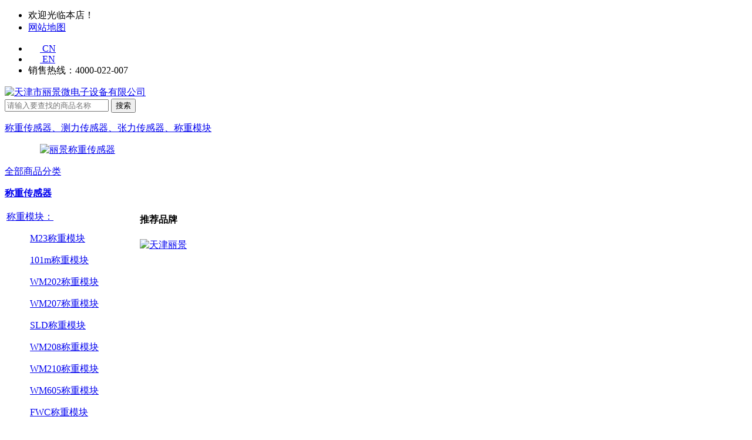

--- FILE ---
content_type: text/html; charset=utf-8
request_url: https://www.lascaux.com.cn/category.php?id=86
body_size: 14560
content:
<!DOCTYPE html PUBLIC "-//W3C//DTD XHTML 1.0 Transitional//EN" "http://www.w3.org/TR/xhtml1/DTD/xhtml1-transitional.dtd">
<html xmlns="http://www.w3.org/1999/xhtml">
<head>
<meta http-equiv="Content-Type" content="text/html; charset=utf-8" />
<meta name="Keywords" content="称重模块 称重传感器 荷重传感器 力传感器" />
<meta name="Description" content="称重模块是一种新型的称重元件，它将称重传感器、负荷传递装置和安装连接件等部件组合在一起，可以非常方便地和各种形状的机械装置相连接，如料斗称重、料罐称重、反应釜称重等，按其形状主要可以分为悬臂梁式称重模块、柱式称重模块、圆板式称重模块、S型称重模块等。" />
<title>称重模块_称重传感器_测力传感器_丽景称重模块-天津市丽景微电子设备有限公司</title>
<link rel="shortcut icon" href="favicon.ico" />
<link href="themes/mb5_com_cn/style.css" rel="stylesheet" type="text/css" />
<link href="themes/mb5_com_cn/category.css" rel="stylesheet" type="text/css" />
<script type="text/javascript" src="js/jquery-1.9.1.min.js"></script><script type="text/javascript" src="js/jquery.json.js"></script><script type="text/javascript" src="js/common.js"></script><script type="text/javascript" src="js/global.js"></script><script type="text/javascript" src="js/compare.js"></script><script type="text/javascript" src="js/easydialog.min.js"></script></head>
<body>
<script type="text/javascript" src="themes/mb5_com_cn/js/jquery-1.9.1.min.js"></script>
<script type="text/javascript" src="themes/mb5_com_cn/js/jquery.json.js"></script>
<script type="text/javascript" src="themes/mb5_com_cn/js/jquery-lazyload.js" ></script>
<script type="text/javascript" src="themes/mb5_com_cn/js/transport_jquery.js"></script>
<script type="text/javascript" src="themes/mb5_com_cn/js/utils.js"></script>
<script type="text/javascript" src="themes/mb5_com_cn/js/jquery.SuperSlide.js"></script>
<script type="text/javascript" src="themes/mb5_com_cn/js/lizi_common.js"></script>
<div id="header">
  <div class="topbar">
  <div class="wrap clf">
    <ul class="topbar-welcome fl">
   <li>欢迎光临本店！</li>
<li class="topbar-login"><a href="http://www.lascaux.com.cn/topic.php?topic_id=9">网站地图</a></li>
        
            
    </ul>
    <ul class="topbar-nav fr">
  <li><img src="themes/mb5_com_cn/images/cn.jpg" width="20" height="13"><a href="http://www.lascaux.com.cn">&nbspCN</a></li>
<li><img src="themes/mb5_com_cn/images/en.jpg" width="20" height="13"><a href="http://www.lascaux.com.cn/en">&nbspEN</a></li>
      <li><i class="i-global i-topbar-phone"></i>销售热线：4000-022-007</li>
    </ul>
	   
  </div>
</div>
  <div class="header">
  <div class="wrap clf">
    <div class="logo fl">
      <a href="./" title="称重传感器-测力传感器-张力传感器-天津市丽景微电子设备有限公司""><img src="themes/mb5_com_cn/images/logo7.png" alt="天津市丽景微电子设备有限公司"></a>
  </div>
<script type="text/javascript">
var process_request = "正在处理您的请求...";
</script> 
  <script type="text/javascript">
    
    <!--
    function checkSearchForm()
    {
        if(document.getElementById('keyword').value)
        {
            return true;
        }
        else
        {
            alert("请输入搜索关键词！");
            return false;
        }
    }
    -->
    
    </script>
    <div class="search-box fl">
      <div class="search-wraper">
        <div class="search">
        <form action="search.php" method="get" id="searchForm" name="searchForm" class="clf" onsubmit="return checkSearchForm()">
        <label></label>
        <input type="text" name="keywords" id="keyword" value="" class="search-kw fl" placeholder="请输入要查找的商品名称" autocomplete="off">
		 <input type="hidden" value="k1" name="dataBi">
         <input id="searchBtn" type="submit" class="search-btn fl" value="搜索">
       </form>
        </div>
                <p class="kw-hot">
        	<a href="search.php?keywords=%E7%A7%B0%E9%87%8D%E4%BC%A0%E6%84%9F%E5%99%A8%E3%80%81%E6%B5%8B%E5%8A%9B%E4%BC%A0%E6%84%9F%E5%99%A8%E3%80%81%E5%BC%A0%E5%8A%9B%E4%BC%A0%E6%84%9F%E5%99%A8%E3%80%81%E7%A7%B0%E9%87%8D%E6%A8%A1%E5%9D%97">称重传感器、测力传感器、张力传感器、称重模块</a>
                   
        </p>
               </div>
    </div>
	&nbsp;&nbsp;&nbsp;&nbsp;&nbsp;&nbsp;&nbsp;&nbsp;&nbsp;&nbsp;&nbsp;&nbsp;&nbsp;&nbsp;
	<a href="https://shop239997349.taobao.com/search.htm?spm=a1z10.5-c.0.0.7d346c96cSKOiV&amp;search=y" target="_blank" title="称重传感器-测力传感器-张力传感器-天津市丽景微电子设备有限公司"><img src="themes/mb5_com_cn/images/tb.png" alt="丽景称重传感器"></a>
  </div>
</div>
</div>
<div class="nav-box" id="nav" style="position: static; top: auto;">
  <div class="nav-wrap wrap clf relative">
    <div id="menu" class="menu relative fl">
      <p class="menu-all relative"><a href="javascript:void(0)">全部商品分类</a></p>
      <div class="submenu hide">
         	            <div class="submenu-item">
        <div class="submenu-title">
	 <i class="iconfont icon-ele"></i>
	 <div class="categorys-title">
           <strong><a href="category.php?id=1">称重传感器</a></strong>
	 </div>
        </div>
	                        <div class="catetwo">
			<table><tr><td class="td_left" valign="top">
			  <div class="catetwo_left">
                            			    <dl>
                                <dt><a href="category.php?id=86">称重模块：</a></dt>
                                <dd>
				                                        <p><a href="category.php?id=207">M23称重模块</a></p>
				                                        <p><a href="category.php?id=201">101m称重模块</a></p>
				                                        <p><a href="category.php?id=881">WM202称重模块</a></p>
				                                        <p><a href="category.php?id=882">WM207称重模块</a></p>
				                                        <p><a href="category.php?id=890">SLD称重模块</a></p>
				                                        <p><a href="category.php?id=913">WM208称重模块</a></p>
				                                        <p><a href="category.php?id=914">WM210称重模块</a></p>
				                                        <p><a href="category.php?id=920">WM605称重模块</a></p>
				                                        <p><a href="category.php?id=202">FWC称重模块</a></p>
				                                        <p><a href="category.php?id=203">FW称重模块</a></p>
				                                        <p><a href="category.php?id=204">GL称重模块</a></p>
				                                        <p><a href="category.php?id=205">GW称重模块</a></p>
				                                        <p><a href="category.php?id=206">WM603称重模块</a></p>
				                                        <p><a href="category.php?id=831">数字式远程料位检测系统</a></p>
				                                        <p><a href="category.php?id=834">SLH称重模块</a></p>
				                                        <p><a href="category.php?id=824">称重模块应用方案</a></p>
				                                        </dd>
                            </dl>
			    			    <dl>
                                <dt><a href="category.php?id=79">S型称重传感器：</a></dt>
                                <dd>
				                                        <p><a href="category.php?id=87">STC称重传感器</a></p>
				                                        <p><a href="category.php?id=709">STP称重传感器</a></p>
				                                        <p><a href="category.php?id=88">STK称重传感器</a></p>
				                                        <p><a href="category.php?id=711">STM称重传感器</a></p>
				                                        </dd>
                            </dl>
			    			    <dl>
                                <dt><a href="category.php?id=81">单点式传感器：</a></dt>
                                <dd>
				                                        <p><a href="category.php?id=109">LC1110称重传感器</a></p>
				                                        <p><a href="category.php?id=110">LC1330称重传感器</a></p>
				                                        <p><a href="category.php?id=934">LC1330B称重传感器</a></p>
				                                        <p><a href="category.php?id=897">LC1030称重传感器</a></p>
				                                        <p><a href="category.php?id=715">LC1340称重传感器</a></p>
				                                        <p><a href="category.php?id=111">LC1525称重传感器</a></p>
				                                        <p><a href="category.php?id=117">LC8020称重传感器</a></p>
				                                        <p><a href="category.php?id=898">LC1245称重传感器</a></p>
				                                        <p><a href="category.php?id=112">LC1535称重传感器</a></p>
				                                        <p><a href="category.php?id=116">LC1540称重传感器</a></p>
				                                        <p><a href="category.php?id=113">LC1545称重传感器</a></p>
				                                        <p><a href="category.php?id=114">LC1760称重传感器</a></p>
				                                        <p><a href="category.php?id=115">LC1776称重传感器</a></p>
				                                        <p><a href="category.php?id=108">LC7012称重传感器</a></p>
				                                        <p><a href="category.php?id=837">2808称重传感器</a></p>
				                                        <p><a href="category.php?id=842">8013称重传感器</a></p>
				                                        <p><a href="category.php?id=843">6012称重传感器</a></p>
				                                        <p><a href="category.php?id=874">8022称重传感器</a></p>
				                                        <p><a href="category.php?id=875">8013C称重传感器</a></p>
				                                        </dd>
                            </dl>
			    			    <dl>
                                <dt><a href="category.php?id=82">柱式称重传感器：</a></dt>
                                <dd>
				                                        <p><a href="category.php?id=119">LCC410称重传感器</a></p>
				                                        <p><a href="category.php?id=120">C420称重传感器</a></p>
				                                        <p><a href="category.php?id=122">LCC460-100称重传感器</a></p>
				                                        <p><a href="category.php?id=883">LCC430称重模块</a></p>
				                                        <p><a href="category.php?id=884">LCC460-60称重传感器</a></p>
				                                        </dd>
                            </dl>
			    			    <dl>
                                <dt><a href="category.php?id=83">轮辐式传感器：</a></dt>
                                <dd>
				                                        <p><a href="category.php?id=138">LCF500轮辐式称重传感器</a></p>
				                                        <p><a href="category.php?id=139">LCF510轮辐式称重传感器</a></p>
				                                        <p><a href="category.php?id=140">LCF560轮辐式称重传感器</a></p>
				                                        <p><a href="category.php?id=879">LCF550轮辐式称重传感器</a></p>
				                                        <p><a href="category.php?id=885">LCC430称重传感器</a></p>
				                                        </dd>
                            </dl>
			    			    <dl>
                                <dt><a href="category.php?id=861">非标定制：</a></dt>
                                <dd>
				                                        <p><a href="category.php?id=863">来图定制</a></p>
				                                        <p><a href="category.php?id=864">方案定制</a></p>
				                                        <p><a href="category.php?id=866">数字称重传感器</a></p>
				                                        <p><a href="category.php?id=867">其他各类非标品定制</a></p>
				                                        </dd>
                            </dl>
			    			    <dl>
                                <dt><a href="category.php?id=85">圆板式传感器：</a></dt>
                                <dd>
				                                        <p><a href="category.php?id=185">LCD800称重传感器</a></p>
				                                        <p><a href="category.php?id=186">LCD805称重传感器</a></p>
				                                        <p><a href="category.php?id=187">LCD806称重传感器</a></p>
				                                        <p><a href="category.php?id=188">LCD820称重传感器</a></p>
				                                        <p><a href="category.php?id=189">LCD801称重传感器</a></p>
				                                        <p><a href="category.php?id=803">LCD832称重传感器</a></p>
				                                        <p><a href="category.php?id=804">LCD810称重传感器</a></p>
				                                        </dd>
                            </dl>
			    			    <dl>
                                <dt><a href="category.php?id=80">悬臂梁传感器：</a></dt>
                                <dd>
				                                        <p><a href="category.php?id=92">HBB悬臂梁式称重传感器</a></p>
				                                        <p><a href="category.php?id=93">SQB臂梁式称重传感器</a></p>
				                                        <p><a href="category.php?id=94">SBC臂梁式称重传感器</a></p>
				                                        <p><a href="category.php?id=96">SB臂梁式称重传感器</a></p>
				                                        <p><a href="category.php?id=97">SQB-SS臂梁式称重传感器</a></p>
				                                        <p><a href="category.php?id=716">SSB臂梁式称重传感器</a></p>
				                                        <p><a href="category.php?id=717">WB臂梁式称重传感器</a></p>
				                                        <p><a href="category.php?id=802">SBC-SS臂梁式称重传感器</a></p>
				                                        <p><a href="category.php?id=886">SD悬臂梁称重传感器</a></p>
				                                        <p><a href="category.php?id=899">地磅台秤传感器套装</a></p>
				                                        <p><a href="category.php?id=718">MBB臂梁式称重传感器</a></p>
				                                        </dd>
                            </dl>
			    			    <dl>
                                <dt><a href="category.php?id=713">双剪切梁传感器：</a></dt>
                                <dd>
				                                        <p><a href="category.php?id=719">QS1传感器</a></p>
				                                        <p><a href="category.php?id=720">616传感器</a></p>
				                                        <p><a href="category.php?id=871">607传感器</a></p>
				                                        <p><a href="category.php?id=872">DSC传感器</a></p>
				                                        <p><a href="category.php?id=873">DSE传感器</a></p>
				                                        <p><a href="category.php?id=878">DST称重传感器</a></p>
				                                        </dd>
                            </dl>
			    			    <dl>
                                <dt><a href="category.php?id=799">其他称重传感器：</a></dt>
                                <dd>
				                                        <p><a href="category.php?id=800">901扭矩传感器</a></p>
				                                        <p><a href="category.php?id=801">LKS集装箱称重传感器</a></p>
				                                        <p><a href="category.php?id=830">SLB应变式传感器</a></p>
				                                        </dd>
                            </dl>
			    			    <dl>
                                <dt><a href="category.php?id=393">附件：</a></dt>
                                <dd>
				                                        <p><a href="category.php?id=475">JB-154S接线盒</a></p>
				                                        <p><a href="category.php?id=477">JB-054S接线盒</a></p>
				                                        <p><a href="category.php?id=853">JB-154A接线盒</a></p>
				                                        </dd>
                            </dl>
			    			  </div>
			</td><td class="td_right" valign="top">
			  <div class="catetwo_right">
			    			    <h4>推荐品牌</h4>
			    <div class="brandlist">
			    			        <a href="category.php?id=1&amp;brand=38"><img src="data/brandlogo/1586198354198296386.png" alt="天津丽景"></a>
			    			    </div>
			  </div>
			</td></tr></table>
                        </div>
		<div class="clear"></div>
      </div>
            	            <div class="submenu-item">
        <div class="submenu-title">
	 <i class="iconfont icon-ele"></i>
	 <div class="categorys-title">
           <strong><a href="category.php?id=2">测力传感器</a></strong>
	 </div>
        </div>
	                        <div class="catetwo">
			<table><tr><td class="td_left" valign="top">
			  <div class="catetwo_left">
                            			    <dl>
                                <dt><a href="category.php?id=219">微型测力传感器：</a></dt>
                                <dd>
				                                        <p><a href="category.php?id=257">LSM100传感器</a></p>
				                                        <p><a href="category.php?id=263">MDS传感器</a></p>
				                                        <p><a href="category.php?id=264">CM传感器</a></p>
				                                        <p><a href="category.php?id=265">MDT传感器</a></p>
				                                        <p><a href="category.php?id=266">UM传感器</a></p>
				                                        <p><a href="category.php?id=267">LCU200传感器</a></p>
				                                        <p><a href="category.php?id=838">2808传感器</a></p>
				                                        <p><a href="category.php?id=844">6012测力传感器</a></p>
				                                        <p><a href="category.php?id=845">8013测力传感器</a></p>
				                                        <p><a href="category.php?id=868">C835传感器</a></p>
				                                        <p><a href="category.php?id=869">LCC841传感器</a></p>
				                                        <p><a href="category.php?id=870">LCC847传感器</a></p>
				                                        <p><a href="category.php?id=876">8013c传感器</a></p>
				                                        </dd>
                            </dl>
			    			    <dl>
                                <dt><a href="category.php?id=214">柱式称重传感器：</a></dt>
                                <dd>
				                                        <p><a href="category.php?id=721">LCC460传感器</a></p>
				                                        <p><a href="category.php?id=725">LCC410传感器</a></p>
				                                        <p><a href="category.php?id=726">C420传感器</a></p>
				                                        </dd>
                            </dl>
			    			    <dl>
                                <dt><a href="category.php?id=218">拉压测力传感器：</a></dt>
                                <dd>
				                                        <p><a href="category.php?id=254">LCD810传感器</a></p>
				                                        <p><a href="category.php?id=255">LCD832传感器</a></p>
				                                        <p><a href="category.php?id=256">C420传感器</a></p>
				                                        <p><a href="category.php?id=258">STC传感器</a></p>
				                                        <p><a href="category.php?id=259">STK传感器</a></p>
				                                        <p><a href="category.php?id=260">STM传感器</a></p>
				                                        <p><a href="category.php?id=261">STP传感器</a></p>
				                                        </dd>
                            </dl>
			    			    <dl>
                                <dt><a href="category.php?id=215">轮辐式传感器：</a></dt>
                                <dd>
				                                        <p><a href="category.php?id=722">LCF500传感器</a></p>
				                                        <p><a href="category.php?id=723">LCF510传感器</a></p>
				                                        <p><a href="category.php?id=724">LCF560传感器</a></p>
				                                        </dd>
                            </dl>
			    			    <dl>
                                <dt><a href="category.php?id=216">圆板式传感器：</a></dt>
                                <dd>
				                                        <p><a href="category.php?id=248">LCD801传感器</a></p>
				                                        <p><a href="category.php?id=727">LCD800传感器</a></p>
				                                        <p><a href="category.php?id=728">LCD820传感器</a></p>
				                                        <p><a href="category.php?id=729">LCD805传感器</a></p>
				                                        <p><a href="category.php?id=730">LCD806传感器</a></p>
				                                        <p><a href="category.php?id=805">LCD832传感器</a></p>
				                                        <p><a href="category.php?id=806">LCD810传感器</a></p>
				                                        </dd>
                            </dl>
			    			    <dl>
                                <dt><a href="category.php?id=213">单点式传感器：</a></dt>
                                <dd>
				                                        <p><a href="category.php?id=225">LC7012传感器</a></p>
				                                        <p><a href="category.php?id=226">LC1110传感器</a></p>
				                                        <p><a href="category.php?id=227">LC1330传感器</a></p>
				                                        <p><a href="category.php?id=228">LC1340传感器</a></p>
				                                        <p><a href="category.php?id=229">LC1525传感器</a></p>
				                                        <p><a href="category.php?id=230">LC1535传感器</a></p>
				                                        <p><a href="category.php?id=231">LC1760传感器</a></p>
				                                        <p><a href="category.php?id=232">LC8020传感器</a></p>
				                                        <p><a href="category.php?id=233">LC1776传感器</a></p>
				                                        <p><a href="category.php?id=234">LC1540传感器</a></p>
				                                        <p><a href="category.php?id=235">LC1545传感器</a></p>
				                                        </dd>
                            </dl>
			    			  </div>
			</td><td class="td_right" valign="top">
			  <div class="catetwo_right">
			    			    <h4>推荐品牌</h4>
			    <div class="brandlist">
			    			        <a href="category.php?id=2&amp;brand=38"><img src="data/brandlogo/1586198354198296386.png" alt="天津丽景"></a>
			    			    </div>
			  </div>
			</td></tr></table>
                        </div>
		<div class="clear"></div>
      </div>
            	            <div class="submenu-item">
        <div class="submenu-title">
	 <i class="iconfont icon-ele"></i>
	 <div class="categorys-title">
           <strong><a href="category.php?id=3">张力传感器</a></strong>
	 </div>
        </div>
	                        <div class="catetwo">
			<table><tr><td class="td_left" valign="top">
			  <div class="catetwo_left">
                            			    <dl>
                                <dt><a href="category.php?id=277">张力传感器：</a></dt>
                                <dd>
				                                        <p><a href="category.php?id=826">张力控制解决方案</a></p>
				                                        <p><a href="category.php?id=731">CLT传感器</a></p>
				                                        <p><a href="category.php?id=732">HLT传感器</a></p>
				                                        <p><a href="category.php?id=912">RTT传感器</a></p>
				                                        <p><a href="category.php?id=741">WLT传感器</a></p>
				                                        <p><a href="category.php?id=733">HPB传感器</a></p>
				                                        <p><a href="category.php?id=734">UPB传感器</a></p>
				                                        <p><a href="category.php?id=735">SK传感器</a></p>
				                                        <p><a href="category.php?id=736">TK传感器</a></p>
				                                        <p><a href="category.php?id=737">TR传感器</a></p>
				                                        <p><a href="category.php?id=738">TS传感器</a></p>
				                                        <p><a href="category.php?id=841">TEB传感器</a></p>
				                                        <p><a href="category.php?id=740">LT传感器</a></p>
				                                        <p><a href="category.php?id=739">RL传感器</a></p>
				                                        <p><a href="category.php?id=827">COS旁压式张力传感器</a></p>
				                                        <p><a href="category.php?id=847">705B张力围栏传感器</a></p>
				                                        <p><a href="category.php?id=894">706张力围栏传感器</a></p>
				                                        <p><a href="category.php?id=918">RLC传感器</a></p>
				                                        <p><a href="category.php?id=926">RTM传感器</a></p>
				                                        <p><a href="category.php?id=927">COLT传感器</a></p>
				                                        </dd>
                            </dl>
			    			  </div>
			</td><td class="td_right" valign="top">
			  <div class="catetwo_right">
			    			    <h4>推荐品牌</h4>
			    <div class="brandlist">
			    			        <a href="category.php?id=3&amp;brand=38"><img src="data/brandlogo/1586198354198296386.png" alt="天津丽景"></a>
			    			    </div>
			  </div>
			</td></tr></table>
                        </div>
		<div class="clear"></div>
      </div>
            	            <div class="submenu-item">
        <div class="submenu-title">
	 <i class="iconfont icon-ele"></i>
	 <div class="categorys-title">
           <strong><a href="category.php?id=903">多维力传感器</a></strong>
	 </div>
        </div>
	                        <div class="catetwo">
			<table><tr><td class="td_left" valign="top">
			  <div class="catetwo_left">
                            			    <dl>
                                <dt><a href="category.php?id=904">三维力传感器：</a></dt>
                                <dd>
				                                        <p><a href="category.php?id=909">N40三维力</a></p>
				                                        <p><a href="category.php?id=910">N45三维力</a></p>
				                                        </dd>
                            </dl>
			    			    <dl>
                                <dt><a href="category.php?id=905">六维力传感器：</a></dt>
                                <dd>
				                                        <p><a href="category.php?id=911">N200六维力</a></p>
				                                        <p><a href="category.php?id=930">N100六维力</a></p>
				                                        </dd>
                            </dl>
			    			  </div>
			</td><td class="td_right" valign="top">
			  <div class="catetwo_right">
			    			    <h4>推荐品牌</h4>
			    <div class="brandlist">
			    			        <a href="category.php?id=903&amp;brand=38"><img src="data/brandlogo/1586198354198296386.png" alt="天津丽景"></a>
			    			    </div>
			  </div>
			</td></tr></table>
                        </div>
		<div class="clear"></div>
      </div>
            	            <div class="submenu-item">
        <div class="submenu-title">
	 <i class="iconfont icon-ele"></i>
	 <div class="categorys-title">
           <strong><a href="category.php?id=896">车载称重传感器</a></strong>
	 </div>
        </div>
	                        <div class="catetwo">
			<table><tr><td class="td_left" valign="top">
			  <div class="catetwo_left">
                            			    <dl>
                                <dt><a href="category.php?id=915">车载称重传感器：</a></dt>
                                <dd>
				                                        <p><a href="category.php?id=919">LVS侧挂垃圾车称重传感器</a></p>
				                                        <p><a href="category.php?id=921">607A车载称重传感器</a></p>
				                                        <p><a href="category.php?id=923">WM805车载称重模块</a></p>
				                                        <p><a href="category.php?id=924">SSC车载称重传感器</a></p>
				                                        <p><a href="category.php?id=925">101L垃圾车称重传感器</a></p>
				                                        <p><a href="category.php?id=928">WM805车载称重</a></p>
				                                        <p><a href="category.php?id=929">WM805车载称重传感器</a></p>
				                                        </dd>
                            </dl>
			    			    <dl>
                                <dt><a href="category.php?id=916">叉车称重传感器：</a></dt>
                                <dd>
				                                        <p><a href="category.php?id=922">FLS叉车称重传感器</a></p>
				                                        </dd>
                            </dl>
			    			  </div>
			</td><td class="td_right" valign="top">
			  <div class="catetwo_right">
			    			    <h4>推荐品牌</h4>
			    <div class="brandlist">
			    			        <a href="category.php?id=896&amp;brand=38"><img src="data/brandlogo/1586198354198296386.png" alt="天津丽景"></a>
			    			    </div>
			  </div>
			</td></tr></table>
                        </div>
		<div class="clear"></div>
      </div>
            	            <div class="submenu-item">
        <div class="submenu-title">
	 <i class="iconfont icon-ele"></i>
	 <div class="categorys-title">
           <strong><a href="category.php?id=4">称重显示变送器</a></strong>
	 </div>
        </div>
	                        <div class="catetwo">
			<table><tr><td class="td_left" valign="top">
			  <div class="catetwo_left">
                            			    <dl>
                                <dt><a href="category.php?id=280">称重变送器：</a></dt>
                                <dd>
				                                        <p><a href="category.php?id=917">CWV-200全彩触摸屏称重仪表</a></p>
				                                        <p><a href="category.php?id=301">DT45变送器</a></p>
				                                        <p><a href="category.php?id=302">DT70变送器</a></p>
				                                        <p><a href="category.php?id=932">WV130称重变送器</a></p>
				                                        <p><a href="category.php?id=303">DT85变送器</a></p>
				                                        <p><a href="category.php?id=304">DM系列变送器</a></p>
				                                        <p><a href="category.php?id=305">WD200-4变送器模块</a></p>
				                                        <p><a href="category.php?id=306">WD200-8变送器模块</a></p>
				                                        <p><a href="category.php?id=742">TM30变送器</a></p>
				                                        <p><a href="category.php?id=743">PLC110变送器</a></p>
				                                        <p><a href="category.php?id=744">GM8802变送器</a></p>
				                                        <p><a href="category.php?id=880">WD200-10变送器模块</a></p>
				                                        <p><a href="category.php?id=891">WD300变送器模块</a></p>
				                                        <p><a href="category.php?id=895">WD700数字变送器</a></p>
				                                        <p><a href="category.php?id=933">微型变送板</a></p>
				                                        <p><a href="category.php?id=935">CWV200-A全彩触摸屏称重仪表</a></p>
				                                        </dd>
                            </dl>
			    			    <dl>
                                <dt><a href="category.php?id=757">称重仪表：</a></dt>
                                <dd>
				                                        <p><a href="category.php?id=762">XK315A1GB-5称重仪表</a></p>
				                                        <p><a href="category.php?id=763">XK315A1X称重仪表</a></p>
				                                        <p><a href="category.php?id=764">XK315A1GB-8称重仪表</a></p>
				                                        <p><a href="category.php?id=765">XK3190-A6B称重仪表</a></p>
				                                        <p><a href="category.php?id=766">XK3190-A9+称重仪表</a></p>
				                                        <p><a href="category.php?id=767">XK3190-A12+称重仪表</a></p>
				                                        <p><a href="category.php?id=768">XK3190-A12ES称重仪表</a></p>
				                                        <p><a href="category.php?id=769">XK3190-A23P称重仪表</a></p>
				                                        <p><a href="category.php?id=770">XK3190-A27E称重仪表</a></p>
				                                        </dd>
                            </dl>
			    			    <dl>
                                <dt><a href="category.php?id=758">控制仪表：</a></dt>
                                <dd>
				                                        <p><a href="category.php?id=771">XK3190-C8+控制仪表</a></p>
				                                        <p><a href="category.php?id=772">GM8804C2包装控制器</a></p>
				                                        <p><a href="category.php?id=773">GM8804C3失重控制器</a></p>
				                                        <p><a href="category.php?id=774">GM8804C4定量称重控制仪表</a></p>
				                                        <p><a href="category.php?id=775">GM8804C5称重控制器</a></p>
				                                        <p><a href="category.php?id=776">GM8804C6控制仪表</a></p>
				                                        <p><a href="category.php?id=777">GM8804CA4配料控制器</a></p>
				                                        <p><a href="category.php?id=778">GM8804CA6控制仪表</a></p>
				                                        <p><a href="category.php?id=779">GM8804A-PL配料控制器</a></p>
				                                        </dd>
                            </dl>
			    			    <dl>
                                <dt><a href="category.php?id=760">便携式推拉力计：</a></dt>
                                <dd>
				                                        <p><a href="category.php?id=789">TX-II推拉力计</a></p>
				                                        </dd>
                            </dl>
			    			  </div>
			</td><td class="td_right" valign="top">
			  <div class="catetwo_right">
			    			    <h4>推荐品牌</h4>
			    <div class="brandlist">
			    			        <a href="category.php?id=4&amp;brand=38"><img src="data/brandlogo/1586198354198296386.png" alt="天津丽景"></a>
			    			    </div>
			  </div>
			</td></tr></table>
                        </div>
		<div class="clear"></div>
      </div>
            	            <div class="submenu-item">
        <div class="submenu-title">
	 <i class="iconfont icon-ele"></i>
	 <div class="categorys-title">
           <strong><a href="category.php?id=5">衡器</a></strong>
	 </div>
        </div>
	                        <div class="catetwo">
			<table><tr><td class="td_left" valign="top">
			  <div class="catetwo_left">
                            			    <dl>
                                <dt><a href="category.php?id=828">自动检重秤：</a></dt>
                                <dd>
				                                        <p><a href="category.php?id=829">LRH检重秤</a></p>
				                                        </dd>
                            </dl>
			    			    <dl>
                                <dt><a href="category.php?id=832">失重秤：</a></dt>
                                <dd>
				                                        <p><a href="category.php?id=833">LSC失重秤</a></p>
				                                        </dd>
                            </dl>
			    			    <dl>
                                <dt><a href="category.php?id=386">平台秤：</a></dt>
                                <dd>
				                                        <p><a href="category.php?id=395">BB&amp;BBQ系列台秤</a></p>
				                                        <p><a href="category.php?id=396">BS&amp;BSQ系列台秤</a></p>
				                                        <p><a href="category.php?id=397">BR&amp;BRQ系列台秤</a></p>
				                                        <p><a href="category.php?id=398">PL&amp;PLQ系列台秤</a></p>
				                                        <p><a href="category.php?id=399">PS&amp;PSQ系列台秤</a></p>
				                                        <p><a href="category.php?id=808">PD&amp;PDQ系列平台秤</a></p>
				                                        </dd>
                            </dl>
			    			    <dl>
                                <dt><a href="category.php?id=839">皮带秤：</a></dt>
                                <dd>
				                                        <p><a href="category.php?id=840">WR皮带秤</a></p>
				                                        </dd>
                            </dl>
			    			    <dl>
                                <dt><a href="category.php?id=856">行李秤：</a></dt>
                                <dd>
				                                        <p><a href="category.php?id=857">LHD行李秤</a></p>
				                                        </dd>
                            </dl>
			    			    <dl>
                                <dt><a href="category.php?id=858">机场秤：</a></dt>
                                <dd>
				                                        <p><a href="category.php?id=859">LAS机场秤</a></p>
				                                        </dd>
                            </dl>
			    			    <dl>
                                <dt><a href="category.php?id=887">蓝牙标定秤：</a></dt>
                                <dd>
				                                        <p><a href="category.php?id=888">LCA蓝牙标定秤</a></p>
				                                        </dd>
                            </dl>
			    			    <dl>
                                <dt><a href="category.php?id=387">电子吊秤：</a></dt>
                                <dd>
				                                        <p><a href="category.php?id=481">OCS-XZ-AAE（LUX）</a></p>
				                                        <p><a href="category.php?id=469">OCS-XZ-CCE</a></p>
				                                        <p><a href="category.php?id=485">OCS-XZ-CCE（绿字）</a></p>
				                                        <p><a href="category.php?id=550">OCS-XZ-D(B)AE</a></p>
				                                        <p><a href="category.php?id=476">OCS-XZ-DCE</a></p>
				                                        <p><a href="category.php?id=474">OCS-XZ-GGC</a></p>
				                                        <p><a href="category.php?id=473">OCS-XZ-GGE</a></p>
				                                        <p><a href="category.php?id=472">OCS-XZ-GSC</a></p>
				                                        <p><a href="category.php?id=470">OCS-XZ-GSE</a></p>
				                                        </dd>
                            </dl>
			    			  </div>
			</td><td class="td_right" valign="top">
			  <div class="catetwo_right">
			    			    <h4>推荐品牌</h4>
			    <div class="brandlist">
			    			        <a href="category.php?id=5&amp;brand=38"><img src="data/brandlogo/1586198354198296386.png" alt="天津丽景"></a>
			    			    </div>
			  </div>
			</td></tr></table>
                        </div>
		<div class="clear"></div>
      </div>
            	            <div class="submenu-item">
        <div class="submenu-title">
	 <i class="iconfont icon-ele"></i>
	 <div class="categorys-title">
           <strong><a href="category.php?id=810">称重测力解决方案</a></strong>
	 </div>
        </div>
	                        <div class="catetwo">
			<table><tr><td class="td_left" valign="top">
			  <div class="catetwo_left">
                            			    <dl>
                                <dt><a href="category.php?id=812">罐体称重系统：</a></dt>
                                <dd>
				                                        </dd>
                            </dl>
			    			    <dl>
                                <dt><a href="category.php?id=811">车载称重系统：</a></dt>
                                <dd>
				                                        </dd>
                            </dl>
			    			    <dl>
                                <dt><a href="category.php?id=815">MTS物料仓储动态监控系统（智能货架称重系统）：</a></dt>
                                <dd>
				                                        </dd>
                            </dl>
			    			    <dl>
                                <dt><a href="category.php?id=816">无人零售称重解决方案：</a></dt>
                                <dd>
				                                        </dd>
                            </dl>
			    			    <dl>
                                <dt><a href="category.php?id=817">智慧餐厅自取称重结算系统：</a></dt>
                                <dd>
				                                        </dd>
                            </dl>
			    			    <dl>
                                <dt><a href="category.php?id=818">智能垃圾箱称重系统：</a></dt>
                                <dd>
				                                        </dd>
                            </dl>
			    			    <dl>
                                <dt><a href="category.php?id=819">罐装称重系统：</a></dt>
                                <dd>
				                                        </dd>
                            </dl>
			    			    <dl>
                                <dt><a href="category.php?id=820">自动配料称重系统：</a></dt>
                                <dd>
				                                        </dd>
                            </dl>
			    			    <dl>
                                <dt><a href="category.php?id=821">检重分选系统：</a></dt>
                                <dd>
				                                        </dd>
                            </dl>
			    			    <dl>
                                <dt><a href="category.php?id=822">高速动态称重系统：</a></dt>
                                <dd>
				                                        </dd>
                            </dl>
			    			    <dl>
                                <dt><a href="category.php?id=825">张力控制解决方案：</a></dt>
                                <dd>
				                                        </dd>
                            </dl>
			    			    <dl>
                                <dt><a href="category.php?id=835">料罐快速标定装置：</a></dt>
                                <dd>
				                                        </dd>
                            </dl>
			    			    <dl>
                                <dt><a href="category.php?id=836">应变计安装及应变电测服务：</a></dt>
                                <dd>
				                                        </dd>
                            </dl>
			    			  </div>
			</td><td class="td_right" valign="top">
			  <div class="catetwo_right">
			    			    <h4>推荐品牌</h4>
			    <div class="brandlist">
			    			        <a href="category.php?id=810&amp;brand=38"><img src="data/brandlogo/1586198354198296386.png" alt="天津丽景"></a>
			    			    </div>
			  </div>
			</td></tr></table>
                        </div>
		<div class="clear"></div>
      </div>
            	            <div class="submenu-item">
        <div class="submenu-title">
	 <i class="iconfont icon-ele"></i>
	 <div class="categorys-title">
           <strong><a href="category.php?id=6">世铨&amp;特迪亚·亨特利</a></strong>
	 </div>
        </div>
	                        <div class="catetwo">
			<table><tr><td class="td_left" valign="top">
			  <div class="catetwo_left">
                            			    <dl>
                                <dt><a href="category.php?id=493">S型称重测力传感器：</a></dt>
                                <dd>
				                                        <p><a href="category.php?id=501">STC传感器</a></p>
				                                        <p><a href="category.php?id=502">615传感器</a></p>
				                                        <p><a href="category.php?id=798">616传感器</a></p>
				                                        <p><a href="category.php?id=792">619传感器</a></p>
				                                        </dd>
                            </dl>
			    			    <dl>
                                <dt><a href="category.php?id=494">单点式传感器：</a></dt>
                                <dd>
				                                        <p><a href="category.php?id=503">LPS传感器</a></p>
				                                        <p><a href="category.php?id=504">LOC传感器</a></p>
				                                        <p><a href="category.php?id=794">HOC传感器</a></p>
				                                        <p><a href="category.php?id=793">1263传感器</a></p>
				                                        </dd>
                            </dl>
			    			    <dl>
                                <dt><a href="category.php?id=495">单剪切梁传感器：</a></dt>
                                <dd>
				                                        <p><a href="category.php?id=505">SQB传感器</a></p>
				                                        <p><a href="category.php?id=507">MBB传感器</a></p>
				                                        <p><a href="category.php?id=795">SQB-H传感器</a></p>
				                                        <p><a href="category.php?id=796">3510传感器</a></p>
				                                        </dd>
                            </dl>
			    			    <dl>
                                <dt><a href="category.php?id=496">单弯曲梁传感器：</a></dt>
                                <dd>
				                                        <p><a href="category.php?id=508">355传感器</a></p>
				                                        <p><a href="category.php?id=509">HBB传感器</a></p>
				                                        </dd>
                            </dl>
			    			    <dl>
                                <dt><a href="category.php?id=497">双剪切梁传感器：</a></dt>
                                <dd>
				                                        <p><a href="category.php?id=512">CLB传感器</a></p>
				                                        <p><a href="category.php?id=513">DSR传感器</a></p>
				                                        <p><a href="category.php?id=514">DLB传感器</a></p>
				                                        <p><a href="category.php?id=515">MDB传感器</a></p>
				                                        <p><a href="category.php?id=797">CSB传感器</a></p>
				                                        </dd>
                            </dl>
			    			    <dl>
                                <dt><a href="category.php?id=498">盘式传感器：</a></dt>
                                <dd>
				                                        <p><a href="category.php?id=518">PSD传感器</a></p>
				                                        <p><a href="category.php?id=519">PSD-SJTT传感器</a></p>
				                                        <p><a href="category.php?id=520">PSD-SJTH传感器</a></p>
				                                        <p><a href="category.php?id=521">LCD传感器</a></p>
				                                        </dd>
                            </dl>
			    			  </div>
			</td><td class="td_right" valign="top">
			  <div class="catetwo_right">
			    			    <h4>推荐品牌</h4>
			    <div class="brandlist">
			    			        <a href="category.php?id=6&amp;brand=61"><img src="data/brandlogo/1589134081002241679.jpg" alt="美国世铨"></a>
			    			        <a href="category.php?id=6&amp;brand=58"><img src="data/brandlogo/1589131785888223696.jpg" alt="特迪亚·亨特利"></a>
			    			    </div>
			  </div>
			</td></tr></table>
                        </div>
		<div class="clear"></div>
      </div>
            	          	              </div>
    </div>
    <ul class="nav fl">
        <li><a href="./" >首页</a></li>
           <li><a href="category.php?id=1" >称重传感器</a></li>
           <li><a href="category.php?id=86" >称重模块</a></li>
           <li><a href="http://www.lascaux.com.cn/category.php?id=2" >测力传感器</a></li>
           <li><a href="category.php?id=277" >张力传感器</a></li>
           <li><a href="category.php?id=4" >称重仪表</a></li>
           <li><a href="category.php?id=810" >解决方案</a></li>
           <li><a href="topic.php?topic_id=8" >资料下载</a></li>
           <li><a href="http://www.lascaux.com.cn/article_cat.php?id=16" >新闻中心</a></li>
           <li><a href="http://www.lascaux.com.cn/article.php?id=4" >联系我们</a></li>
           <li><a href="category.php?id=826" >张力控制解决方案</a></li>
           <li><a href="category.php?id=896" >车载称重系统</a></li>
           <li><a href="category.php?id=903" >多维力传感器</a></li>
           </ul>
    </div>
</div>
 <script type="text/javascript" src="js/lizi_category.js"></script><div id="wrapper"> 
  <div class="here cle"><a href=".">首页</a> <code>&gt;</code> <a href="category.php?id=1">称重传感器</a> <code>&gt;</code> <a href="category.php?id=86">称重模块</a></div>
   
	<div class="main_box common_w1440">
	  <div class="list_box">
	    <div class="list_left">
	      <div class="list_left_box">
		<div class="list_selector js_searchlist_box">
		  		  		  <dl class="sl_wrap">
		    <div class="sl_key">
		      <span>分类：</span></div>
		    <div class="sl_value ovh">
		      <div class="sl_value_wrap ">
			<ul class="listbotom">
									<li class="selected">称重传感器</li>
												<li><a href="category.php?id=2">测力传感器</a></li>
												<li><a href="category.php?id=3">张力传感器</a></li>
												<li><a href="category.php?id=903">多维力传感器</a></li>
												<li><a href="category.php?id=896">车载称重传感器</a></li>
												<li><a href="category.php?id=4">称重显示变送器</a></li>
												<li><a href="category.php?id=5">衡器</a></li>
												<li><a href="category.php?id=810">称重测力解决方案</a></li>
												<li><a href="category.php?id=6">世铨&amp;特迪亚·亨特利</a></li>
												<li><a href="category.php?id=8">德国HBM</a></li>
												<li><a href="category.php?id=931">WV130称重仪表</a></li>
						 
			</ul>
		      </div>
		    </div>
		  </dl>
		  
		  		  <dl class="sl_wrap">
		    <div class="sl_key">
		      <span>种类：</span></div>
		    <div class="sl_value ovh">
		      <div class="sl_value_wrap ">
			<ul class="listbotom">
						  <li><a href="category.php?id=1">全部</a></li>
															  <li><a href="category.php?id=207">M23称重模块</a></li>
												  <li><a href="category.php?id=201">101m称重模块</a></li>
												  <li><a href="category.php?id=881">WM202称重模块</a></li>
												  <li><a href="category.php?id=882">WM207称重模块</a></li>
												  <li><a href="category.php?id=890">SLD称重模块</a></li>
												  <li><a href="category.php?id=913">WM208称重模块</a></li>
												  <li><a href="category.php?id=914">WM210称重模块</a></li>
												  <li><a href="category.php?id=920">WM605称重模块</a></li>
												  <li><a href="category.php?id=202">FWC称重模块</a></li>
												  <li><a href="category.php?id=203">FW称重模块</a></li>
												  <li><a href="category.php?id=204">GL称重模块</a></li>
												  <li><a href="category.php?id=205">GW称重模块</a></li>
												  <li><a href="category.php?id=206">WM603称重模块</a></li>
												  <li><a href="category.php?id=831">数字式远程料位检测系统</a></li>
												  <li><a href="category.php?id=834">SLH称重模块</a></li>
												  <li><a href="category.php?id=824">称重模块应用方案</a></li>
						 
			 
			</ul>
		      </div>
		    </div>
		  </dl>
		  
	       
	      		  		  <dl class="sl_wrap">
		    <div class="sl_key" data-area="head">
		      <span>品牌：</span></div>
		    <div class="sl_value ovh">
		      <div class="sl_value_wrap w120_fixed">
			<ul class="listbotom">
									    <li class="selected">全部</li>
												    <li><a href="category.php?id=86&amp;brand=38&amp;price_min=0&amp;price_max=0">天津丽景</a></li>
						 
			</ul>
		      </div>
		    </div>
		  </dl>
		  
		  		  <dl class="sl_wrap">
		    <div class="sl_key">
		      <span>定制需求：</span></div>
		    <div class="sl_value ovh">
		      <div class="sl_value_wrap w120_fixed">
			<ul class="listbotom">
									  <li class="selected">全部</li>
												  <li><a href="category.php?id=86&amp;price_min=0&amp;price_max=0&amp;filter_attr=11148">是</a></li>
						 
			</ul>
		      </div>
		    </div>
		  </dl>
		  
		  	       
	       
		</div>
		<div class="fccc-control-warp fc-hide">
		    <span class="fccc-control">更多选项<i></i></span>
		</div>
		<div class="goods_box">
		  		  <div class="filter">
		    <div class="filter_top">
		      <div class="sort js_sort">
			<ul>
			  <li class="pt active">
			    <div class="inner">
			      <a href="category.php?category=86&display=grid&brand=0&country=&price_min=0&price_max=0&filter_attr=0&page=1&sort=sales_volume_base&order=ASC#goods_list">销量</a>
			      <i class="arrup"></i>
			      <i class="arrdown arrdown_act"></i>
			    </div>
			  </li>
			  <li class="pt">
			    <div class="inner">
			      <a href="category.php?category=86&display=grid&brand=0&country=&price_min=0&price_max=0&filter_attr=0&page=1&sort=goods_id&order=DESC#goods_list">上架时间</a>
			      <i class="arrup"></i>
			      <i class="arrdown"></i>
			    </div>
			  </li>
			  <li class="pt">
			    <div class="inner">
			      <a href="category.php?category=86&display=grid&brand=0&country=&price_min=0&price_max=0&filter_attr=0&page=1&sort=shop_price&order=ASC#goods_list">价格</a>
			      <i class="arrup"></i>
			      <i class="arrdown"></i>
			    </div>
			  </li>
			  <li class="pt">
			    <div class="inner">
			      <a href="category.php?category=86&display=grid&brand=0&country=&price_min=0&price_max=0&filter_attr=0&page=1&sort=click_count&order=DESC#goods_list">人气</a>
			      <i class="arrup"></i>
			      <i class="arrdown"></i>
			    </div>
			  </li>
			  <li class="pt">
			    <div class="inner">
			      <a href="category.php?category=86&display=grid&brand=0&country=&price_min=0&price_max=0&filter_attr=0&page=1&sort=last_update&order=DESC#goods_list">更新</a>
			      <i class="arrup"></i>
			      <i class="arrdown"></i>
			    </div>
			  </li>
			  <li class="price_rat">
			    <input placeholder="¥" name="price_min" id="pricemin" type="text">-
			    <input placeholder="¥" name="price_max" id="pricemax" type="text">
			    <input type="submit" value="确定" onclick="setPrice('');" class="submit js_price">
				<script type="text/javascript">
				    function setPrice(url) {
					// 开始价格 pricemin
					var v1 = document.getElementById("pricemin").value;
					// 截止价格 pricemax
					var v2 = document.getElementById("pricemax").value;
					if(v1 == '' || v2 == '' || !$.isNumeric(v1) || !$.isNumeric(v2) || parseInt(v1) > parseInt(v2)){
						alert('请输入正确的价格区间');
						return false;
					}else{
						  var max = 'max='+document.getElementById('pricemax').value;
						  var min = 'min='+document.getElementById('pricemin').value;
						  var remin = /min=([0-9])*/ig;  //•g（全文查找）；•i（忽略大小写）；•m（多行查找）  
						  var remax = /max=([0-9])*/ig;  //•g（全文查找）；•i（忽略大小写）；•m（多行查找）  
						  var nurl = url.replace(remin,min).replace(remax,max);
						  location.href = nurl;
					}
				    }
				</script> 
			  </li>
			</ul>
		      </div>
		    </div>
		    <div class="filter_bot">
		      <div class="fl">
		      共有<b style="color:#DE0539;">16</b>个商品
		      </div>
		      <div class="fr">
			<div class="pages_top" data-page="1" data-totalpage="19">
			  <span class="pageon">1</span>/<span>1</span>
			  			    <i class="prev invalid"></i>
			  
			  			    <i class="next invalid"></i>
			  			</div>
		      </div>
		    </div>
		  </div>
		  <div class="goods_wrap js_productlist">
		    		    		    <div class="goods_item" id="li_103">
		      <div class="item_img">
			<div class="img_box">
			  <a href="goods.php?id=103" target="_blank">
			    <img class="pic_img_103" width="220" height="220" alt="丽景GL称重模块10t-200t防爆称重模块 料斗/料罐/料..." data-original="images/202112/thumb_img/103_thumb_G_1640817139264.jpg" src="themes/mb5_com_cn/images/spacer.gif"></a>
			</div>
		      </div>
                                            <div class="sider">
                        <ul>
                                      
                             <li class=""><img src="images/202112/thumb_img/103_thumb_P_1640817139807.jpg" /></li>
                                      
                             <li class=""><img src="images/202109/thumb_img/103_thumb_P_1631641884890.jpg" /></li>
                                      
                             <li class=""><img src="images/202201/thumb_img/103_thumb_P_1643224134718.jpg" /></li>
                                      
                             <li class=""><img src="images/202201/thumb_img/103_thumb_P_1643224134943.jpg" /></li>
                                                   </ul>
                      </div>
                      		      <div class="inner_box">
			<div class="price_box">
			  <em></em>
			  			</div>
			<div class="pname" title="丽景GL称重模块10t-200t防爆称重模块 料斗/料罐/料...">
			  <h3>
			    <a href="goods.php?id=103" target="_blank">丽景GL称重模块10t-200t防爆称重模块 料斗/料罐/料...</a></h3>
			</div>
		      </div>
		    </div>
		    		    		    		    <div class="goods_item" id="li_100">
		      <div class="item_img">
			<div class="img_box">
			  <a href="goods.php?id=100" target="_blank">
			    <img class="pic_img_100" width="220" height="220" alt="丽景FWC称重模块0.5t-5t悬臂梁式SBC或SQB防爆称..." data-original="images/202112/thumb_img/100_thumb_G_1640817159645.jpg" src="themes/mb5_com_cn/images/spacer.gif"></a>
			</div>
		      </div>
                                            <div class="sider">
                        <ul>
                                      
                             <li class=""><img src="images/202112/thumb_img/100_thumb_P_1640817159496.jpg" /></li>
                                      
                             <li class=""><img src="images/202201/thumb_img/100_thumb_P_1643225081851.jpg" /></li>
                                      
                             <li class=""><img src="images/202201/thumb_img/100_thumb_P_1643225081058.jpg" /></li>
                                      
                             <li class=""><img src="images/202201/thumb_img/100_thumb_P_1643225081721.jpg" /></li>
                                                   </ul>
                      </div>
                      		      <div class="inner_box">
			<div class="price_box">
			  <em></em>
			  			</div>
			<div class="pname" title="丽景FWC称重模块0.5t-5t悬臂梁式SBC或SQB防爆称...">
			  <h3>
			    <a href="goods.php?id=100" target="_blank">丽景FWC称重模块0.5t-5t悬臂梁式SBC或SQB防爆称...</a></h3>
			</div>
		      </div>
		    </div>
		    		    		    		    <div class="goods_item" id="li_378">
		      <div class="item_img">
			<div class="img_box">
			  <a href="goods.php?id=378" target="_blank">
			    <img class="pic_img_378" width="220" height="220" alt="丽景WM208经济型称重模块 料塔料仓配料工业自动化专用 高..." data-original="images/202502/thumb_img/378_thumb_G_1739215774326.jpg" src="themes/mb5_com_cn/images/spacer.gif"></a>
			</div>
		      </div>
                                            <div class="sider">
                        <ul>
                                      
                             <li class=""><img src="images/202502/thumb_img/378_thumb_P_1739215774108.jpg" /></li>
                                      
                             <li class=""><img src="images/202502/thumb_img/378_thumb_P_1739215774194.jpg" /></li>
                                      
                             <li class=""><img src="images/202502/thumb_img/378_thumb_P_1739215774643.jpg" /></li>
                                      
                             <li class=""><img src="images/202502/thumb_img/378_thumb_P_1739215774223.jpg" /></li>
                                                   </ul>
                      </div>
                      		      <div class="inner_box">
			<div class="price_box">
			  <em></em>
			  			</div>
			<div class="pname" title="丽景WM208经济型称重模块 料塔料仓配料工业自动化专用 高...">
			  <h3>
			    <a href="goods.php?id=378" target="_blank">丽景WM208经济型称重模块 料塔料仓配料工业自动化专用 高...</a></h3>
			</div>
		      </div>
		    </div>
		    		    		    		    <div class="goods_item" id="li_379">
		      <div class="item_img">
			<div class="img_box">
			  <a href="goods.php?id=379" target="_blank">
			    <img class="pic_img_379" width="220" height="220" alt="丽景WM210经济型称重模块 高精度电子秤地磅台秤传感器 多..." data-original="images/202502/thumb_img/379_thumb_G_1739225353004.jpg" src="themes/mb5_com_cn/images/spacer.gif"></a>
			</div>
		      </div>
                                            <div class="sider">
                        <ul>
                                      
                             <li class=""><img src="images/202502/thumb_img/379_thumb_P_1739225353457.jpg" /></li>
                                      
                             <li class=""><img src="images/202502/thumb_img/379_thumb_P_1739225354672.jpg" /></li>
                                      
                             <li class=""><img src="images/202502/thumb_img/379_thumb_P_1739225354055.jpg" /></li>
                                                   </ul>
                      </div>
                      		      <div class="inner_box">
			<div class="price_box">
			  <em></em>
			  			</div>
			<div class="pname" title="丽景WM210经济型称重模块 高精度电子秤地磅台秤传感器 多...">
			  <h3>
			    <a href="goods.php?id=379" target="_blank">丽景WM210经济型称重模块 高精度电子秤地磅台秤传感器 多...</a></h3>
			</div>
		      </div>
		    </div>
		    		    		    		    <div class="goods_item" id="li_384">
		      <div class="item_img">
			<div class="img_box">
			  <a href="goods.php?id=384" target="_blank">
			    <img class="pic_img_384" width="220" height="220" alt="丽景WM605-10-50t精准承重 简易安装 无需调整 自..." data-original="images/202502/thumb_img/384_thumb_G_1739491070810.jpg" src="themes/mb5_com_cn/images/spacer.gif"></a>
			</div>
		      </div>
                                            <div class="sider">
                        <ul>
                                      
                             <li class=""><img src="images/202502/thumb_img/384_thumb_P_1739491070804.jpg" /></li>
                                                   </ul>
                      </div>
                      		      <div class="inner_box">
			<div class="price_box">
			  <em></em>
			  			</div>
			<div class="pname" title="丽景WM605-10-50t精准承重 简易安装 无需调整 自...">
			  <h3>
			    <a href="goods.php?id=384" target="_blank">丽景WM605-10-50t精准承重 简易安装 无需调整 自...</a></h3>
			</div>
		      </div>
		    </div>
		    		    		    		    <div class="goods_item" id="li_106">
		      <div class="item_img">
			<div class="img_box">
			  <a href="goods.php?id=106" target="_blank">
			    <img class="pic_img_106" width="220" height="220" alt="丽景M23称重模块10kg-500kg悬臂梁式称重模块 不锈..." data-original="images/202201/thumb_img/106_thumb_G_1643236044200.jpg" src="themes/mb5_com_cn/images/spacer.gif"></a>
			</div>
		      </div>
                                            <div class="sider">
                        <ul>
                                      
                             <li class=""><img src="images/202201/thumb_img/106_thumb_P_1643236044703.jpg" /></li>
                                      
                             <li class=""><img src="images/202201/thumb_img/106_thumb_P_1643235874546.jpg" /></li>
                                      
                             <li class=""><img src="images/202201/thumb_img/106_thumb_P_1643235874442.jpg" /></li>
                                      
                             <li class=""><img src="images/202201/thumb_img/106_thumb_P_1643235908018.jpg" /></li>
                                                   </ul>
                      </div>
                      		      <div class="inner_box">
			<div class="price_box">
			  <em></em>
			  			</div>
			<div class="pname" title="丽景M23称重模块10kg-500kg悬臂梁式称重模块 不锈...">
			  <h3>
			    <a href="goods.php?id=106" target="_blank">丽景M23称重模块10kg-500kg悬臂梁式称重模块 不锈...</a></h3>
			</div>
		      </div>
		    </div>
		    		    		    		    <div class="goods_item" id="li_102">
		      <div class="item_img">
			<div class="img_box">
			  <a href="goods.php?id=102" target="_blank">
			    <img class="pic_img_102" width="220" height="220" alt="丽景101m称重模块5kg-5tS型传感器吊装称重模块 吊钩..." data-original="images/202201/thumb_img/102_thumb_G_1643246894050.jpg" src="themes/mb5_com_cn/images/spacer.gif"></a>
			</div>
		      </div>
                                            <div class="sider">
                        <ul>
                                      
                             <li class=""><img src="images/202201/thumb_img/102_thumb_P_1643246894093.jpg" /></li>
                                      
                             <li class=""><img src="images/202201/thumb_img/102_thumb_P_1643239770385.jpg" /></li>
                                      
                             <li class=""><img src="images/202201/thumb_img/102_thumb_P_1643239788345.jpg" /></li>
                                                   </ul>
                      </div>
                      		      <div class="inner_box">
			<div class="price_box">
			  <em></em>
			  			</div>
			<div class="pname" title="丽景101m称重模块5kg-5tS型传感器吊装称重模块 吊钩...">
			  <h3>
			    <a href="goods.php?id=102" target="_blank">丽景101m称重模块5kg-5tS型传感器吊装称重模块 吊钩...</a></h3>
			</div>
		      </div>
		    </div>
		    		    		    		    <div class="goods_item" id="li_347">
		      <div class="item_img">
			<div class="img_box">
			  <a href="goods.php?id=347" target="_blank">
			    <img class="pic_img_347" width="220" height="220" alt="丽景wm207称重模块0.5-5T称重模块 不锈钢或合金钢称..." data-original="images/202308/thumb_img/347_thumb_G_1690915633762.jpg" src="themes/mb5_com_cn/images/spacer.gif"></a>
			</div>
		      </div>
                                            <div class="sider">
                        <ul>
                                      
                             <li class=""><img src="images/202308/thumb_img/347_thumb_P_1690915633574.jpg" /></li>
                                      
                             <li class=""><img src="images/202308/thumb_img/347_thumb_P_1690915633483.jpg" /></li>
                                      
                             <li class=""><img src="images/202308/thumb_img/347_thumb_P_1690915633858.jpg" /></li>
                                      
                             <li class=""><img src="images/202308/thumb_img/347_thumb_P_1690915633622.jpg" /></li>
                                                   </ul>
                      </div>
                      		      <div class="inner_box">
			<div class="price_box">
			  <em></em>
			  			</div>
			<div class="pname" title="丽景wm207称重模块0.5-5T称重模块 不锈钢或合金钢称...">
			  <h3>
			    <a href="goods.php?id=347" target="_blank">丽景wm207称重模块0.5-5T称重模块 不锈钢或合金钢称...</a></h3>
			</div>
		      </div>
		    </div>
		    		    		    		    <div class="goods_item" id="li_363">
		      <div class="item_img">
			<div class="img_box">
			  <a href="goods.php?id=363" target="_blank">
			    <img class="pic_img_363" width="220" height="220" alt="丽景SLD称重模块 饲料畜牧养殖称重传感器 料斗料仓料塔称重..." data-original="images/202307/thumb_img/363_thumb_G_1689895478839.jpg" src="themes/mb5_com_cn/images/spacer.gif"></a>
			</div>
		      </div>
                                            <div class="sider">
                        <ul>
                                      
                             <li class=""><img src="images/202312/thumb_img/363_thumb_P_1702417106927.jpg" /></li>
                                      
                             <li class=""><img src="images/202307/thumb_img/363_thumb_P_1689895478490.jpg" /></li>
                                      
                             <li class=""><img src="images/202307/thumb_img/363_thumb_P_1689896893959.jpg" /></li>
                                      
                             <li class=""><img src="images/202307/thumb_img/363_thumb_P_1689896893362.jpg" /></li>
                                                   </ul>
                      </div>
                      		      <div class="inner_box">
			<div class="price_box">
			  <em></em>
			  			</div>
			<div class="pname" title="丽景SLD称重模块 饲料畜牧养殖称重传感器 料斗料仓料塔称重...">
			  <h3>
			    <a href="goods.php?id=363" target="_blank">丽景SLD称重模块 饲料畜牧养殖称重传感器 料斗料仓料塔称重...</a></h3>
			</div>
		      </div>
		    </div>
		    		    		    		    <div class="goods_item" id="li_101">
		      <div class="item_img">
			<div class="img_box">
			  <a href="goods.php?id=101" target="_blank">
			    <img class="pic_img_101" width="220" height="220" alt="丽景FW称重模块0.5t-10t悬臂梁式传感器称重模块 料仓..." data-original="images/202006/thumb_img/101_thumb_G_1592178634912.jpg" src="themes/mb5_com_cn/images/spacer.gif"></a>
			</div>
		      </div>
                                            <div class="sider">
                        <ul>
                                      
                             <li class=""><img src="images/202006/thumb_img/101_thumb_P_1592178634730.jpg" /></li>
                                      
                             <li class=""><img src="images/202006/thumb_img/101_thumb_P_1591056058164.jpg" /></li>
                                      
                             <li class=""><img src="images/202006/thumb_img/101_thumb_P_1591056058249.jpg" /></li>
                                      
                             <li class=""><img src="images/202006/thumb_img/101_thumb_P_1591056058365.jpg" /></li>
                                                   </ul>
                      </div>
                      		      <div class="inner_box">
			<div class="price_box">
			  <em></em>
			  			</div>
			<div class="pname" title="丽景FW称重模块0.5t-10t悬臂梁式传感器称重模块 料仓...">
			  <h3>
			    <a href="goods.php?id=101" target="_blank">丽景FW称重模块0.5t-10t悬臂梁式传感器称重模块 料仓...</a></h3>
			</div>
		      </div>
		    </div>
		    		    		    		    <div class="goods_item" id="li_348">
		      <div class="item_img">
			<div class="img_box">
			  <a href="goods.php?id=348" target="_blank">
			    <img class="pic_img_348" width="220" height="220" alt="丽景wm202称重模块0.5-5T称重模块 不锈钢或合金钢称..." data-original="images/202305/thumb_img/348_thumb_G_1684973555793.jpg" src="themes/mb5_com_cn/images/spacer.gif"></a>
			</div>
		      </div>
                                            <div class="sider">
                        <ul>
                                      
                             <li class=""><img src="images/202305/thumb_img/348_thumb_P_1684973555296.jpg" /></li>
                                      
                             <li class=""><img src="images/202305/thumb_img/348_thumb_P_1684973963816.jpg" /></li>
                                      
                             <li class=""><img src="images/202305/thumb_img/348_thumb_P_1684973963022.jpg" /></li>
                                      
                             <li class=""><img src="images/202305/thumb_img/348_thumb_P_1684973963719.jpg" /></li>
                                                   </ul>
                      </div>
                      		      <div class="inner_box">
			<div class="price_box">
			  <em></em>
			  			</div>
			<div class="pname" title="丽景wm202称重模块0.5-5T称重模块 不锈钢或合金钢称...">
			  <h3>
			    <a href="goods.php?id=348" target="_blank">丽景wm202称重模块0.5-5T称重模块 不锈钢或合金钢称...</a></h3>
			</div>
		      </div>
		    </div>
		    		    		    		    <div class="goods_item" id="li_105">
		      <div class="item_img">
			<div class="img_box">
			  <a href="goods.php?id=105" target="_blank">
			    <img class="pic_img_105" width="220" height="220" alt="丽景WM603称重模块10t-30t双剪切梁式合金钢/不锈钢..." data-original="images/202201/thumb_img/105_thumb_G_1643241927686.jpg" src="themes/mb5_com_cn/images/spacer.gif"></a>
			</div>
		      </div>
                                            <div class="sider">
                        <ul>
                                      
                             <li class=""><img src="images/202201/thumb_img/105_thumb_P_1643241927542.jpg" /></li>
                                      
                             <li class=""><img src="images/202201/thumb_img/105_thumb_P_1643241898698.jpg" /></li>
                                      
                             <li class=""><img src="images/202201/thumb_img/105_thumb_P_1643241898741.jpg" /></li>
                                      
                             <li class=""><img src="images/202201/thumb_img/105_thumb_P_1643241898098.jpg" /></li>
                                                   </ul>
                      </div>
                      		      <div class="inner_box">
			<div class="price_box">
			  <em></em>
			  			</div>
			<div class="pname" title="丽景WM603称重模块10t-30t双剪切梁式合金钢/不锈钢...">
			  <h3>
			    <a href="goods.php?id=105" target="_blank">丽景WM603称重模块10t-30t双剪切梁式合金钢/不锈钢...</a></h3>
			</div>
		      </div>
		    </div>
		    		    		    		    <div class="goods_item" id="li_322">
		      <div class="item_img">
			<div class="img_box">
			  <a href="goods.php?id=322" target="_blank">
			    <img class="pic_img_322" width="220" height="220" alt="丽景SLH称重模块 侧装称重模块 料斗料仓称重模块 料仓称重..." data-original="images/202201/thumb_img/322_thumb_G_1643063973490.jpg" src="themes/mb5_com_cn/images/spacer.gif"></a>
			</div>
		      </div>
                                            <div class="sider">
                        <ul>
                                      
                             <li class=""><img src="images/202201/thumb_img/322_thumb_P_1643063973112.jpg" /></li>
                                      
                             <li class=""><img src="images/202201/thumb_img/322_thumb_P_1642122167325.jpg" /></li>
                                      
                             <li class=""><img src="images/202201/thumb_img/322_thumb_P_1642122167893.jpg" /></li>
                                      
                             <li class=""><img src="images/202201/thumb_img/322_thumb_P_1642122167620.jpg" /></li>
                                                   </ul>
                      </div>
                      		      <div class="inner_box">
			<div class="price_box">
			  <em></em>
			  			</div>
			<div class="pname" title="丽景SLH称重模块 侧装称重模块 料斗料仓称重模块 料仓称重...">
			  <h3>
			    <a href="goods.php?id=322" target="_blank">丽景SLH称重模块 侧装称重模块 料斗料仓称重模块 料仓称重...</a></h3>
			</div>
		      </div>
		    </div>
		    		    		    		    <div class="goods_item" id="li_318">
		      <div class="item_img">
			<div class="img_box">
			  <a href="goods.php?id=318" target="_blank">
			    <img class="pic_img_318" width="220" height="220" alt="丽景SLB应变式称重传感器 料罐料仓称重传感器 无需改变设备..." data-original="images/202111/thumb_img/318_thumb_G_1636583536776.jpg" src="themes/mb5_com_cn/images/spacer.gif"></a>
			</div>
		      </div>
                                            <div class="sider">
                        <ul>
                                      
                             <li class=""><img src="images/202111/thumb_img/318_thumb_P_1636583536347.jpg" /></li>
                                      
                             <li class=""><img src="images/202111/thumb_img/318_thumb_P_1636585784931.jpg" /></li>
                                      
                             <li class=""><img src="images/202111/thumb_img/318_thumb_P_1636585784485.jpg" /></li>
                                      
                             <li class=""><img src="images/202111/thumb_img/318_thumb_P_1636585784229.jpg" /></li>
                                                   </ul>
                      </div>
                      		      <div class="inner_box">
			<div class="price_box">
			  <em></em>
			  			</div>
			<div class="pname" title="丽景SLB应变式称重传感器 料罐料仓称重传感器 无需改变设备...">
			  <h3>
			    <a href="goods.php?id=318" target="_blank">丽景SLB应变式称重传感器 料罐料仓称重传感器 无需改变设备...</a></h3>
			</div>
		      </div>
		    </div>
		    		    		    		    <div class="goods_item" id="li_104">
		      <div class="item_img">
			<div class="img_box">
			  <a href="goods.php?id=104" target="_blank">
			    <img class="pic_img_104" width="220" height="220" alt="丽景GW称重模块10t-50t柱式合金钢或不锈钢称重模块 料..." data-original="images/202201/thumb_img/104_thumb_G_1643243084701.jpg" src="themes/mb5_com_cn/images/spacer.gif"></a>
			</div>
		      </div>
                                            <div class="sider">
                        <ul>
                                      
                             <li class=""><img src="images/202201/thumb_img/104_thumb_P_1643243084247.jpg" /></li>
                                      
                             <li class=""><img src="images/202201/thumb_img/104_thumb_P_1643242991337.jpg" /></li>
                                      
                             <li class=""><img src="images/202006/thumb_img/104_thumb_P_1591056286670.jpg" /></li>
                                      
                             <li class=""><img src="images/202005/thumb_img/104_thumb_P_1590702515505.jpg" /></li>
                                                   </ul>
                      </div>
                      		      <div class="inner_box">
			<div class="price_box">
			  <em></em>
			  			</div>
			<div class="pname" title="丽景GW称重模块10t-50t柱式合金钢或不锈钢称重模块 料...">
			  <h3>
			    <a href="goods.php?id=104" target="_blank">丽景GW称重模块10t-50t柱式合金钢或不锈钢称重模块 料...</a></h3>
			</div>
		      </div>
		    </div>
		    		    		    		    <div class="goods_item" id="li_310">
		      <div class="item_img">
			<div class="img_box">
			  <a href="goods.php?id=310" target="_blank">
			    <img class="pic_img_310" width="220" height="220" alt="丽景料仓称重模块 料塔称重传感器 料罐称重模块 料斗称重模块..." data-original="images/202108/thumb_img/310_thumb_G_1629138664743.jpg" src="themes/mb5_com_cn/images/spacer.gif"></a>
			</div>
		      </div>
                                            <div class="sider">
                        <ul>
                                      
                             <li class=""><img src="images/202108/thumb_img/310_thumb_P_1629138664851.jpg" /></li>
                                      
                             <li class=""><img src="images/202108/thumb_img/310_thumb_P_1629400405010.jpg" /></li>
                                      
                             <li class=""><img src="images/202108/thumb_img/310_thumb_P_1629400622298.jpg" /></li>
                                      
                             <li class=""><img src="images/202108/thumb_img/310_thumb_P_1629138664250.jpg" /></li>
                                                   </ul>
                      </div>
                      		      <div class="inner_box">
			<div class="price_box">
			  <em></em>
			  			</div>
			<div class="pname" title="丽景料仓称重模块 料塔称重传感器 料罐称重模块 料斗称重模块...">
			  <h3>
			    <a href="goods.php?id=310" target="_blank">丽景料仓称重模块 料塔称重传感器 料罐称重模块 料斗称重模块...</a></h3>
			</div>
		      </div>
		    </div>
		    		    		  </div>
<script type="Text/Javascript" language="JavaScript">
<!--
function selectPage(sel)
{
  sel.form.submit();
}
//-->
</script> 
<script type="text/javascript">
window.onload = function()
{
  sildeImg(0);
  Compare.init();
  fixpng();
}
var button_compare = '';
var exist = "您已经选择了%s";
var count_limit = "最多只能选择4个商品进行对比";
var goods_type_different = "\"%s\"和已选择商品类型不同无法进行对比";
var compare_no_goods = "您没有选定任何需要比较的商品或者比较的商品数少于 2 个。";
var btn_buy = "购买";
var is_cancel = "取消";
var select_spe = "请选择商品属性";
</script>		  
  <form name="selectPageForm" action="/category.php" method="get">
     
    
    
    
    <div class="pagenav" id="pagenav">
      <ul>
        <li> 
           
           
          
           
          
        </li>
      </ul>
      <div class="clear"></div>
    </div>
     
    
      </form>
<script type="Text/Javascript" language="JavaScript">
<!--
function selectPage(sel)
{
  sel.form.submit();
}
//-->
</script> 		</div>
	      </div>
	    </div>
	    <div class="list_right">
	      <div class="list_right_box">
		<div class="list_head">
		  <h2>热销推荐</h2></div>
		<div class="js_hotsales">
		  <div class="list_item_box">
		    		    <div class="list_item">
		      <div class="img_box" title="丽景M23称重模块10kg-500kg悬臂梁式称重模块 不锈钢或合金钢称重模块 反应釜料罐料仓称重模块">
			<a href="goods.php?id=106" target="_blank">
			  <img style="width: 160px; height: 160px;" class="loading" data-original="images/202201/thumb_img/106_thumb_G_1643236044200.jpg" src="themes/mb5_com_cn/images/spacer.gif"></a>
		      </div>
		      <div class="item_bot">
			<h3>
			  <a href="goods.php?id=106" target="_blank"><strong><font color=#333333>丽景M23称重模块10kg-500kg悬臂梁式称重模块 不锈...</font></strong></a></h3>
			<em></em>
		      </div>
		    </div>
		    		    <div class="list_item">
		      <div class="img_box" title="丽景FWC称重模块0.5t-5t悬臂梁式SBC或SQB防爆称重模块 料罐/料仓/反应釜配料称重模块">
			<a href="goods.php?id=100" target="_blank">
			  <img style="width: 160px; height: 160px;" class="loading" data-original="images/202112/thumb_img/100_thumb_G_1640817159645.jpg" src="themes/mb5_com_cn/images/spacer.gif"></a>
		      </div>
		      <div class="item_bot">
			<h3>
			  <a href="goods.php?id=100" target="_blank"><strong><font color=#333333>丽景FWC称重模块0.5t-5t悬臂梁式SBC或SQB防爆称...</font></strong></a></h3>
			<em></em>
		      </div>
		    </div>
		    		  </div>
		</div>
	      </div>
	    </div>
	  </div>
	</div>
     
</div>
<div class="add_ok" id="cart_show">
    <div class="tip">
        <i class="iconfont">&#xe609;</i>商品已成功加入购物车
    </div>
    <div class="go">
        <a href="javascript:easyDialog.close();" class="back">&lt;&lt;继续购物</a>
        <a href="flow.php" class="btn">去结算</a>
    </div>
</div>
<div class="site-footer">
  <div class="container wrapper">
    <div class="footer-links clearfix"> 
            <dl class="col-links col-links-first">
        <dt>新手上路</dt>
        	        <dd><a rel="nofollow" href="article.php?id=68" target="_blank">联系客服</a></dd>
	        	        <dd><a rel="nofollow" href="article.php?id=145" target="_blank">选机咨询</a></dd>
	              </dl>
            <dl class="col-links ">
        <dt>支付配送</dt>
        	        <dd><a rel="nofollow" href="article.php?id=149" target="_blank">配送方式</a></dd>
	        	        <dd><a rel="nofollow" href="article.php?id=150" target="_blank">配送范围</a></dd>
	              </dl>
            <dl class="col-links ">
        <dt>会员中心</dt>
        	        <dd><a rel="nofollow" href="article.php?id=18" target="_blank">常见问题</a></dd>
	              </dl>
            <dl class="col-links ">
        <dt>售后服务</dt>
        	        <dd><a rel="nofollow" href="article.php?id=157" target="_blank">政策解读</a></dd>
	        	        <dd><a rel="nofollow" href="article.php?id=161" target="_blank">免责条款</a></dd>
	              </dl>
            <dl class="col-links ">
        <dt>关于我们</dt>
        	        <dd><a rel="nofollow" href="article.php?id=4" target="_blank">联系我们</a></dd>
	        	        <dd><a rel="nofollow" href="article.php?id=155" target="_blank">企业简介</a></dd>
	        	        <dd><a rel="nofollow" href="article.php?id=164" target="_blank">网站地图</a></dd>
	              </dl>
            
    </div>
    <div class="footer-info clearfix" >
      <div class="info-text">
      <p>
      &copy; 2005-2026 天津市丽景微电子设备有限公司 版权所有，并保留所有权利。 天津市西青区学府工业园思智道1号恒通企业港E11栋               E-mail: mail@lascaux.com.cn                        </p>
        <p class="nav_bottom">
                    <a href="https://beian.miit.gov.cn/" target="_blank"  class="noborder" >津ICP备19005211号-2</a>
                     </p>
                  </div>      
    </div>    
  </div>
</div>
<div style="display:none;">共执行 1327 个查询，用时 0.150760 秒，在线 477 人，Gzip 已禁用，占用内存 9.083 MB</div>
<link href="themes/mb5_com_cn/right_bar.css" rel="stylesheet" type="text/css" />
<div class="right-sidebar-con">
	<div class="right-sidebar-main">
        <div class="right-sidebar-panel">
            <div id="quick-links" class="quick-links">
            	<ul>
                    <li class="quick-area quick-login">
                        <a href="javascript:;" class="quick-links-a"><i class="setting"></i></a>
                        <div class="sidebar-user quick-sidebar">
                        	<i class="arrow-right"></i>
                            <div class="sidebar-user-info">
                            	                                <div class="user-pic">
                                	<div class="user-pic-mask"></div>
                                    <img src="themes/mb5_com_cn/images/people.gif" />
                                </div>
                                <p>你好！请<a href="user.php" class="quick-login-a main-color">登录</a>|<a href="user.php?act=register" class="main-color">注册</a></p>
                                                            </div>
                        </div>
                    </li>
  
                    <li class="sidebar-tabs">
                        <a href="javascript:void(0);" class="mpbtn_history quick-links-a"><i class="history"></i></a>
                        <div class="popup">
                            <font id="mpbtn_histroy">浏览历史</font>
                            <i class="arrow-right"></i>
                        </div>
                    </li>
                    <li id="collectGoods">
                        <a href="user.php?act=collection_list" target="_blank" class="mpbtn_collect quick-links-a"><i class="collect"></i></a>
                        <div class="popup">
                            我的收藏
                            <i class="arrow-right"></i>
                        </div>
                    </li>
                </ul>
            </div>
            <div class="quick-toggle">
            	<ul>
                    
                    <li class="returnTop">
                        <a href="javascript:;" class="return_top quick-links-a"><i class="top"></i></a>
                        <div class="popup">
                        	返回顶部
                        	<i class="arrow-right"></i>
                        </div>
                    </li>
                </ul>
            </div>
        </div>
        <div class="">
        	
            
        	
        	<div id="ECS_CARTINFO_content" class="ECS_CARTINFO right-sidebar-panels"><form id="formCart" name="formCart" method="post" action="flow.php" >
	<span class="cart_num">0</span>
	<div class="sidebar-cart-box">
        <h3 class="sidebar-panel-header">
            <a href="javascript:;" class="title"><i class="cart-icon"></i><em class="title">购物车</em></a>
            <span class="close-panel"></span>
        </h3>
        <div class="cart-panel-main">
            <div class="cart-panel-content" style="height:auto;">
                                <div class="tip-box">
                  <i class="tip-icon"></i>
                  <div class="tip-text">您的购物车里什么都没有哦<br/><a class="main-color" href="./">再去看看吧</a></div>
                </div>
                            </div>
        </div>
    </div>
<script type="text/javascript">
function deleteCartGoods(rec_id){
	Ajax.call('delete_cart_goods.php', 'id='+rec_id, deleteCartGoodsResponse, 'POST', 'JSON');
}

/**
 * 接收返回的信息
 */
function deleteCartGoodsResponse(res){
  if (res.error){
    alert(res.err_msg);
  }else{
      $('.ECS_CARTINFO').html(res.content);
      $('.cart-panel-content').height($(window).height()-90);
      $("#ECS_CARTINFO_TOP").html(res.content_top);
  }
}
</script> 
</form>
</div>
        	
            
        	<div class="right-sidebar-panels">
				<h3 class="sidebar-panel-header">
                	<a href="javascript:;" class="title"><i></i><em class="title">我的足迹</em></a>
                    <span class="close-panel"></span>
                </h3>
          		<div class="sidebar-panel-main">
            		<div class="sidebar-panel-content">
              			<div class="history-panel">
              				<ul>
                				                			</ul>
     		  			</div>
            		</div>
          		</div>
        	</div>
        	
        </div>
    </div>
</div>
<script type="text/javascript">	
$(window).scroll(function(){ 
	if($(this).scrollTop() > $(window).height() ){ 
		$('.returnTop').show();
	}else{ 
		$('.returnTop').hide();
	} 
}) 
$('.cart-panel-content').height($(window).height()-90);
$('.bonus-panel-content').height($(window).height()-40);
$(".returnTop").click(function(){
	$('body,html').animate({scrollTop:0},800);
	return false;
});
$('.quick-area').hover(function(){
	$(this).find('.quick-sidebar').toggle();
})
//移动图标出现文字
$(".right-sidebar-panel li").mouseenter(function(){
	$(this).children(".popup").stop().animate({left:-92,queue:true});
	$(this).children(".popup").css("visibility","visible");
	$(this).children(".ibar_login_box").css("display","block");
});
$(".right-sidebar-panel li").mouseleave(function(){
	$(this).children(".popup").css("visibility","hidden");
	$(this).children(".popup").stop().animate({left:-121,queue:true});
	$(this).children(".ibar_login_box").css("display","none");
});
//点击购物车、用户信息以及浏览历史事件
$('.sidebar-tabs').click(function(){
	if($('.right-sidebar-main').hasClass('right-sidebar-main-open')&&$(this).hasClass('current')){
		$('.right-sidebar-main').removeClass('right-sidebar-main-open');
		$(this).removeClass('current');
		$('.right-sidebar-panels').eq($(this).index()-1).removeClass('animate-in').addClass('animate-out').css('z-index',1);
		$('.cart-panel-content').height($(window).height()-90);
	}else{
		$(this).addClass('current').siblings('.sidebar-tabs').removeClass('current');
		$('.right-sidebar-main').addClass('right-sidebar-main-open');
		$('.right-sidebar-panels').eq($(this).index()-1).addClass('animate-in').removeClass('animate-out').css('z-index',2).siblings('.right-sidebar-panels').removeClass('animate-in').addClass('animate-out').css('z-index',1);
		$('.cart-panel-content').height($(window).height()-90);
	}
});
$(".right-sidebar-panels").on('click', '.close-panel', function () {
	$('.sidebar-tabs').removeClass('current');
	$('.right-sidebar-main').removeClass('right-sidebar-main-open');
	$('.right-sidebar-panels').removeClass('animate-out');
});
$(document).click(function(e){ 
	var target = $(e.target); 
	if(target.closest('.right-sidebar-con').length == 0){ 
		$('.right-sidebar-main').removeClass('right-sidebar-main-open');
		$('.sidebar-tabs').removeClass('current');
		$('.right-sidebar-panels').removeClass('animate-in').addClass('animate-out').css('z-index',1);
	} 
}) 
$('.pop-login').css('top',($(window).height()-$('.pop-login').height())/2);
$('.pop-close').click(function(){
	$('.pop-main,.pop-mask').hide();
	$('form[name="formLogin"]').find('.msg-wrap').css('visibility','hidden');
	$('.pop-login .item,.pop-login .item-detail').removeClass('item-error');
	$('.pop-login .text').val('');
})
$('.pop-login .item .text').focus(function(){
	$(this).addClass('')	
})
</script><script type="text/javascript">
$("img").lazyload({
	effect: "fadeIn",
	threshold: 100,
	failure_limit: 25,
	skip_invisible: false
});
</script>
<script>
var _hmt = _hmt || [];
(function() {
  var hm = document.createElement("script");
  hm.src = "https://hm.baidu.com/hm.js?5076a5c843c1ca1af06fcedf2ab5b085";
  var s = document.getElementsByTagName("script")[0]; 
  s.parentNode.insertBefore(hm, s);
})();
</script>
</body>
</html>